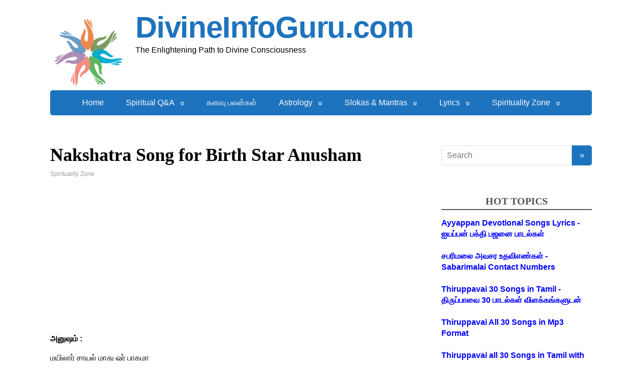

--- FILE ---
content_type: text/html; charset=utf-8
request_url: https://www.google.com/recaptcha/api2/aframe
body_size: 265
content:
<!DOCTYPE HTML><html><head><meta http-equiv="content-type" content="text/html; charset=UTF-8"></head><body><script nonce="1jCIPpogf7sriY0ildx2qg">/** Anti-fraud and anti-abuse applications only. See google.com/recaptcha */ try{var clients={'sodar':'https://pagead2.googlesyndication.com/pagead/sodar?'};window.addEventListener("message",function(a){try{if(a.source===window.parent){var b=JSON.parse(a.data);var c=clients[b['id']];if(c){var d=document.createElement('img');d.src=c+b['params']+'&rc='+(localStorage.getItem("rc::a")?sessionStorage.getItem("rc::b"):"");window.document.body.appendChild(d);sessionStorage.setItem("rc::e",parseInt(sessionStorage.getItem("rc::e")||0)+1);localStorage.setItem("rc::h",'1768732396944');}}}catch(b){}});window.parent.postMessage("_grecaptcha_ready", "*");}catch(b){}</script></body></html>